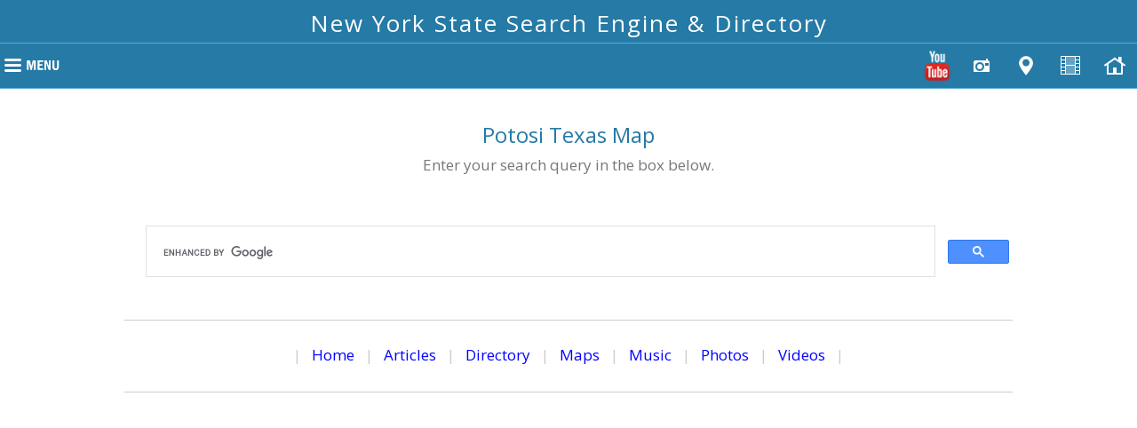

--- FILE ---
content_type: text/html
request_url: https://www.newyorkstatesearch.com/United_States_maps/Texas/Potosi_Texas_TX_street_map.html
body_size: 2946
content:
<!doctype html>
<html lang="en">
<head>

<meta charset="UTF-8">


<meta name="Description" content="A detailed street map and satellite map of Potosi situated in the State of Texas USA. Zoom in on any street on this map of Potosi, TX, United States of America.">
<meta name="Keywords" content="Potosi, TX, Texas, USA, United States, America, map, maps, satellite, aerial, street, road, road map, Potosi TX map, Potosi street map, Potosi Texas">
<title>Potosi TX Map. Potosi Texas USA Street Map</title>


<meta name="geo.region" content="us">
<meta name="viewport" content="width=device-width, initial-scale=1.0, user-scalable=yes">
<meta http-equiv="Cache-Control" content="max-age=1200">

<link rel="stylesheet" href="https://www.newyorkstatesearch.com/style/style.css" type="text/css">
<link rel="stylesheet" href="https://www.newyorkstatesearch.com/style/media-queries.css" type="text/css">

<script type="text/javascript" src="https://www.newyorkstatesearch.com/JQuery/jquery-1.11.3.min.js"></script>
<script type="text/javascript" src="https://www.newyorkstatesearch.com/javascript/javascripts.js"></script>

<!-- Global site tag (gtag.js) - Google Analytics -->
<script async src="https://www.googletagmanager.com/gtag/js?id=G-TY6V5XB865" rel="nofollow"></script>
<script>
  window.dataLayer = window.dataLayer || [];
  function gtag(){dataLayer.push(arguments);}
  gtag('js', new Date());

  gtag('config', 'G-TY6V5XB865');
</script>

</head>

<body>


<!-- START WRAPPER -->
<div id="pagewrapper">



<!-- LOGO -->
<script type="text/javascript" src="https://www.newyorkstatesearch.com/javascript/header.js"></script>



<!-- CLICK MENU & ICONS -->
<script type="text/javascript" src="https://www.newyorkstatesearch.com/javascript/menu.js"></script>



<!-- IMAGE BAR -->
<!-- <div class="image-bar"><img src="https://www.newyorkstatesearch.com/picts/home.jpg" class="main-image" alt="Image"></div> -->



<!-- START CONTENT AREA -->
<div id="contentwrapper">
<div class="pageheight-min just">






<!-- START PARAGRAPH 1 -->

<h1 class="title td-center">Potosi Texas Map</h1>

<div class="smalltextsearch td-center">Enter your search query in the box below.</div>

<br>

<script async src="https://cse.google.com/cse.js?cx=partner-pub-0490678152580647:n6ykm3-upzy" rel="nofollow"></script>
<div class="gcse-search"></div>

<div class="bottom-links td-center">

<p class="nav">| <a href="https://www.newyorkstatesearch.com/">Home</a> | <a href="https://www.newyorkstatesearch.com/articles/">Articles</a> | <a href="https://www.newyorkstatesearch.com/directory/">Directory</a> | <a href="https://www.newyorkstatesearch.com/United_States_maps/United_States_map.html">Maps</a> | <a href="https://www.newyorkstatesearch.com/music/">Music</a> | <a href="https://www.newyorkstatesearch.com/photos/">Photos</a> | <a href="https://www.newyorkstatesearch.com/videos/">Videos</a> |</p>

</div>

<br>

<!-- PASTE RESPONSIVE AD 1 HERE (PASTE OVER THIS CODE) -->

<div align="center">

<script async src="https://pagead2.googlesyndication.com/pagead/js/adsbygoogle.js?client=ca-pub-0490678152580647"
     crossorigin="anonymous" rel="nofollow"></script>
<!-- New York fixed 336x280 2022 -->
<ins class="adsbygoogle"
     style="display:inline-block;width:336px;height:280px"
     data-ad-client="ca-pub-0490678152580647"
     data-ad-slot="1932493491"></ins>
<script>
     (adsbygoogle = window.adsbygoogle || []).push({});
</script>

</div>

<br>

<p><a href="https://www.newyorkstatesearch.com/">Home Page</a> &gt;
<a href="https://www.newyorkstatesearch.com/United_States_maps/United_States_map.html">
United States Maps</a> &gt; <a href="https://www.newyorkstatesearch.com/United_States_maps/Texas/Texas_map.html">Texas Maps</a> &gt; Potosi 
TX Street Map</p>

<p>Welcome to our Potosi, Texas street map page. The street map of Potosi TX that is located below is provided by Google Maps. You can &quot;grab&quot; the Potosi 
Texas  street map and move it around to re-centre the map. You can change between standard map view and satellite map view by clicking the small square on the bottom left hand corner of the map. Satellite map view 
utilizes orbiting satellite or aerial high resolution photography to display images of the map location to street level detail (really quite amazing). Standard map view shows a traditional street map 
(also known as a road map). You can use the zoom buttons on the bottom right hand side of the map to zoom in or out to street level detail. We have maps for 
most towns and cities in the US, so click on the <a href="https://www.newyorkstatesearch.com/United_States_maps/United_States_map.html">
United States Maps</a> link to see more American online maps.</p>

<h3 align="center" class="h3">A map of Potosi Texas</h3>

<br>

<!-- ++Begin Map Search Control Wizard Generated Code++ -->

<center><div class="video-container"><iframe style="border:0" loading="lazy" allowfullscreen src="https://www.google.com/maps/embed/v1/place?key=AIzaSyCErMESmvYnKgesZOs2l3VBHnFD0w6C6HY&q=Potosi, Texas, USA" rel="nofollow"></iframe></div></center>

<!-- ++End Map Search Control Wizard Generated Code++ -->

<br>

<p>Hello. I hope you like the Potosi, Texas, USA street map.</p>

<p>If you like our website, please consider adding a <a href="https://www.newyorkstatesearch.com/services/link_to_us.html">link to the site</a>. Backlinks help to build website traffic and they are considered a vote of confidence for a site.</p>

<br>

<h3 class="h3" align="center">Texas State Map</h3>

<br>

<div align="center" class="img-respond-box"><img src="https://www.newyorkstatesearch.com/United_States_maps/Texas/maps/Texas_map_small.jpg" class="top-image img-respond" alt="A large detailed map of Texas State"><br></div>

<p align="center"><a href="https://www.newyorkstatesearch.com/United_States_maps/Texas/Texas_map.html">Go to our Large Texas State Map</a></p>

<br>

<h2 class="h2" align="center">Texas Music</h2>

<br>

<center><div class="video-container-spotify"><iframe style="border-radius:12px" src="https://open.spotify.com/embed/track/7FYNwX5b7NM8BU4EsZPC4u?utm_source=generator" width="100%" height="152" frameBorder="0" allowfullscreen="" allow="autoplay; clipboard-write; encrypted-media; fullscreen; picture-in-picture" loading="lazy"></iframe></div></center><br>

<center><div class="video-container-spotify"><iframe style="border-radius:12px" src="https://open.spotify.com/embed/track/6ewKTrStxj9vYnT5l2Il42?utm_source=generator" width="100%" height="152" frameBorder="0" allowfullscreen="" allow="autoplay; clipboard-write; encrypted-media; fullscreen; picture-in-picture" loading="lazy"></iframe></div></center><br>

<center><div class="video-container-spotify"><iframe style="border-radius:12px" src="https://open.spotify.com/embed/track/0roW8SUZUapls3wzeXCQmW?utm_source=generator" width="100%" height="152" frameBorder="0" allowfullscreen="" allow="autoplay; clipboard-write; encrypted-media; fullscreen; picture-in-picture" loading="lazy"></iframe></div></center><br>

<center><div class="video-container-spotify"><iframe style="border-radius:12px" src="https://open.spotify.com/embed/track/275aFXgMUAMl7nQHZUjJKO?utm_source=generator" width="100%" height="152" frameBorder="0" allowfullscreen="" allow="autoplay; clipboard-write; encrypted-media; fullscreen; picture-in-picture" loading="lazy"></iframe></div></center><br>

<center><div class="video-container-spotify"><iframe style="border-radius:12px" src="https://open.spotify.com/embed/track/6WsxVRM2UyLK6gc6wqQkZi?utm_source=generator" width="100%" height="152" frameBorder="0" allowfullscreen="" allow="autoplay; clipboard-write; encrypted-media; fullscreen; picture-in-picture" loading="lazy"></iframe></div></center><br>

<center><div class="video-container-spotify"><iframe style="border-radius:12px" src="https://open.spotify.com/embed/track/4OfRwVKh6kQvMiaOU9e7uq?utm_source=generator" width="100%" height="152" frameBorder="0" allowfullscreen="" allow="autoplay; clipboard-write; encrypted-media; fullscreen; picture-in-picture" loading="lazy"></iframe></div></center><br>

<center><div class="video-container-spotify"><iframe style="border-radius:12px" src="https://open.spotify.com/embed/track/2llp8htL5xP5cu7L5saKUu?utm_source=generator" width="100%" height="152" frameBorder="0" allowfullscreen="" allow="autoplay; clipboard-write; encrypted-media; fullscreen; picture-in-picture" loading="lazy"></iframe></div></center><br>

<center><div class="video-container-spotify"><iframe style="border-radius:12px" src="https://open.spotify.com/embed/track/7eS3EBWuYMOeKJguD8oZmt?utm_source=generator" width="100%" height="152" frameBorder="0" allowfullscreen="" allow="autoplay; clipboard-write; encrypted-media; fullscreen; picture-in-picture" loading="lazy"></iframe></div></center><br>

<center><div class="video-container-spotify"><iframe style="border-radius:12px" src="https://open.spotify.com/embed/track/1j7lOLzvEg1lEbPAlfSZf6?utm_source=generator" width="100%" height="152" frameBorder="0" allowfullscreen="" allow="autoplay; clipboard-write; encrypted-media; fullscreen; picture-in-picture" loading="lazy"></iframe></div></center><br>

<center><div class="video-container-spotify"><iframe style="border-radius:12px" src="https://open.spotify.com/embed/track/0FxYPf9fIaA2xX8rIBd92M?utm_source=generator" width="100%" height="152" frameBorder="0" allowfullscreen="" allow="autoplay; clipboard-write; encrypted-media; fullscreen; picture-in-picture" loading="lazy"></iframe></div></center><br>

<center><div class="video-container-spotify"><iframe style="border-radius:12px" src="https://open.spotify.com/embed/track/3njSZtE42oMHTzYnfQyzxy?utm_source=generator" width="100%" height="152" frameBorder="0" allowfullscreen="" allow="autoplay; clipboard-write; encrypted-media; fullscreen; picture-in-picture" loading="lazy"></iframe></div></center><br>

<center><div class="video-container-spotify"><iframe style="border-radius:12px" src="https://open.spotify.com/embed/track/2xDwLyahPUCxGOJK7OBS27?utm_source=generator" width="100%" height="152" frameBorder="0" allowfullscreen="" allow="autoplay; clipboard-write; encrypted-media; fullscreen; picture-in-picture" loading="lazy"></iframe></div></center><br>

<center><div class="video-container-spotify"><iframe style="border-radius:12px" src="https://open.spotify.com/embed/track/76SPJR16bGBv1qoiWlq6cM?utm_source=generator" width="100%" height="152" frameBorder="0" allowfullscreen="" allow="autoplay; clipboard-write; encrypted-media; fullscreen; picture-in-picture" loading="lazy"></iframe></div></center><br>

<br><br>

<!-- END PARAGRAPH 1 -->






<!-- PASTE RESPONSIVE AD 2 HERE (PASTE OVER THIS CODE) -->

<div align="center">

<script async src="https://pagead2.googlesyndication.com/pagead/js/adsbygoogle.js?client=ca-pub-0490678152580647"
     crossorigin="anonymous" rel="nofollow"></script>
<!-- New York Fixed 300x600 2022 -->
<ins class="adsbygoogle"
     style="display:inline-block;width:300px;height:600px"
     data-ad-client="ca-pub-0490678152580647"
     data-ad-slot="5853107965"></ins>
<script>
     (adsbygoogle = window.adsbygoogle || []).push({});
</script>

</div>






<!-- ROW OF IMAGES -->

<br>

<div class="image-fixspace td-center">

<img src="https://www.newyorkstatesearch.com/picts/home-small-1.jpg" height="60" width="90" class="home-small-image" alt="Statue of Liberty, Liberty Island, New York, United States">

<img src="https://www.newyorkstatesearch.com/picts/home-small-2.jpg" height="60" width="90" class="home-small-image" alt="Manhattan Bridge, Manhattan, NYC, United States">

<img src="https://www.newyorkstatesearch.com/picts/home-small-3.jpg" height="60" width="90" class="home-small-image" alt="Empire State Building, Midtown Manhattan, New York, United States">

</div>






<!-- SITE MAP LINK DO NOT REMOVE FOR SEO -->

<br>

<div class="bottom-links td-center">

<p class="nav">| <a href="https://www.newyorkstatesearch.com/">Home</a> | <a href="https://www.newyorkstatesearch.com/articles/">Articles</a> | <a href="https://www.newyorkstatesearch.com/directory/">Directory</a> | <a href="https://www.newyorkstatesearch.com/United_States_maps/United_States_map.html">Maps</a> | <a href="https://www.newyorkstatesearch.com/music/">Music</a> | <a href="https://www.newyorkstatesearch.com/photos/">Photos</a> | <a href="https://www.newyorkstatesearch.com/videos/">Videos</a> |<br>
| <a href="https://www.newyorkstatesearch.com/services/about.html">About</a> | <a href="https://www.newyorkstatesearch.com/services/privacy.html">Privacy</a> | <a href="https://www.newyorkstatesearch.com/services/site_map.html">Sitemap</a> |</p>

</div>






<br><br>

</div>
</div>
<!-- END CONTENT AREA -->



<!-- FOOTER HEIGHT ADJUST -->
<div class="footerheight"></div>



</div>
<!-- END WRAPPER -->



<!-- FOOTER -->
<script type="text/javascript" src="https://www.newyorkstatesearch.com/javascript/footer.js"></script>



<script defer src="https://static.cloudflareinsights.com/beacon.min.js/vcd15cbe7772f49c399c6a5babf22c1241717689176015" integrity="sha512-ZpsOmlRQV6y907TI0dKBHq9Md29nnaEIPlkf84rnaERnq6zvWvPUqr2ft8M1aS28oN72PdrCzSjY4U6VaAw1EQ==" data-cf-beacon='{"version":"2024.11.0","token":"c4b1649c8f914f08bd0f431429ff6bc4","r":1,"server_timing":{"name":{"cfCacheStatus":true,"cfEdge":true,"cfExtPri":true,"cfL4":true,"cfOrigin":true,"cfSpeedBrain":true},"location_startswith":null}}' crossorigin="anonymous"></script>
</body>
</html>



--- FILE ---
content_type: text/html; charset=utf-8
request_url: https://www.google.com/recaptcha/api2/aframe
body_size: 113
content:
<!DOCTYPE HTML><html><head><meta http-equiv="content-type" content="text/html; charset=UTF-8"></head><body><script nonce="HlNm-MqGyTy6KwaGxsyOig">/** Anti-fraud and anti-abuse applications only. See google.com/recaptcha */ try{var clients={'sodar':'https://pagead2.googlesyndication.com/pagead/sodar?'};window.addEventListener("message",function(a){try{if(a.source===window.parent){var b=JSON.parse(a.data);var c=clients[b['id']];if(c){var d=document.createElement('img');d.src=c+b['params']+'&rc='+(localStorage.getItem("rc::a")?sessionStorage.getItem("rc::b"):"");window.document.body.appendChild(d);sessionStorage.setItem("rc::e",parseInt(sessionStorage.getItem("rc::e")||0)+1);localStorage.setItem("rc::h",'1768792027718');}}}catch(b){}});window.parent.postMessage("_grecaptcha_ready", "*");}catch(b){}</script></body></html>

--- FILE ---
content_type: application/x-javascript
request_url: https://www.newyorkstatesearch.com/javascript/javascripts.js
body_size: -70
content:
// Begin OPTIONS

// ONLY USE lowercase FOR ALL OPTIONS


var clickaway	= "yes"		// USE CLICK OFF MENU SCRIPT | yes | no |
var viewer 	= "same"	// PRODUCT VIEWER OPTIONS: | new | same | New browser or same



// COPYRIGHT 2022 � Allwebco Design Corporation
// Unauthorized use or sale of this script is strictly prohibited by law
// YOU DO NOT NEED TO EDIT BELOW THIS LINE




// JQUERY CLICK MENU SCRIPT TOGGLE

function toggleDiv(divId) {
   $("#"+divId).toggle("fast");
}




// CLOSE MENU IF CLICKED AWAY FROM

   if (clickaway == "yes") {

$(document).click(function(event) {
    if(!$(event.target).closest('#menu-sub').length) {
      if(!$(event.target).closest('#menu-top').length) {
        if($('#menu-sub').is(":visible")) {
            $('#menu-sub').hide();
       }
     }
   }
 });
}




// PRODUCTS IMAGE VIEW CODE

function ViewImage(data) {
   if (viewer == "new") {
    windowHandle = window.open('product-viewer.htm' + '?' + data,'windowName');
}
else if (viewer == "same") {
    window.location = ('product-viewer.htm' + '?' + data);
}
}
